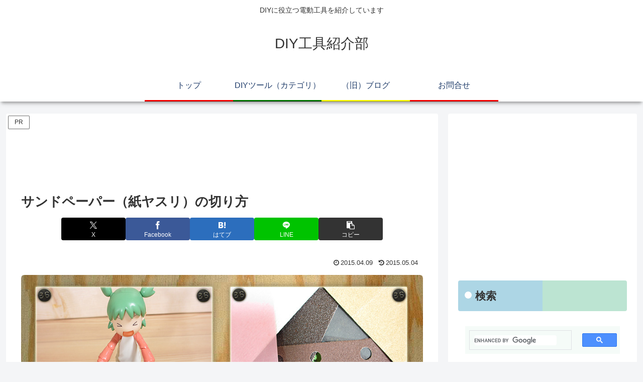

--- FILE ---
content_type: text/html; charset=utf-8
request_url: https://www.google.com/recaptcha/api2/aframe
body_size: 113
content:
<!DOCTYPE HTML><html><head><meta http-equiv="content-type" content="text/html; charset=UTF-8"></head><body><script nonce="a6BegUnu_RftypmKXKrM8A">/** Anti-fraud and anti-abuse applications only. See google.com/recaptcha */ try{var clients={'sodar':'https://pagead2.googlesyndication.com/pagead/sodar?'};window.addEventListener("message",function(a){try{if(a.source===window.parent){var b=JSON.parse(a.data);var c=clients[b['id']];if(c){var d=document.createElement('img');d.src=c+b['params']+'&rc='+(localStorage.getItem("rc::a")?sessionStorage.getItem("rc::b"):"");window.document.body.appendChild(d);sessionStorage.setItem("rc::e",parseInt(sessionStorage.getItem("rc::e")||0)+1);localStorage.setItem("rc::h",'1769565859789');}}}catch(b){}});window.parent.postMessage("_grecaptcha_ready", "*");}catch(b){}</script></body></html>